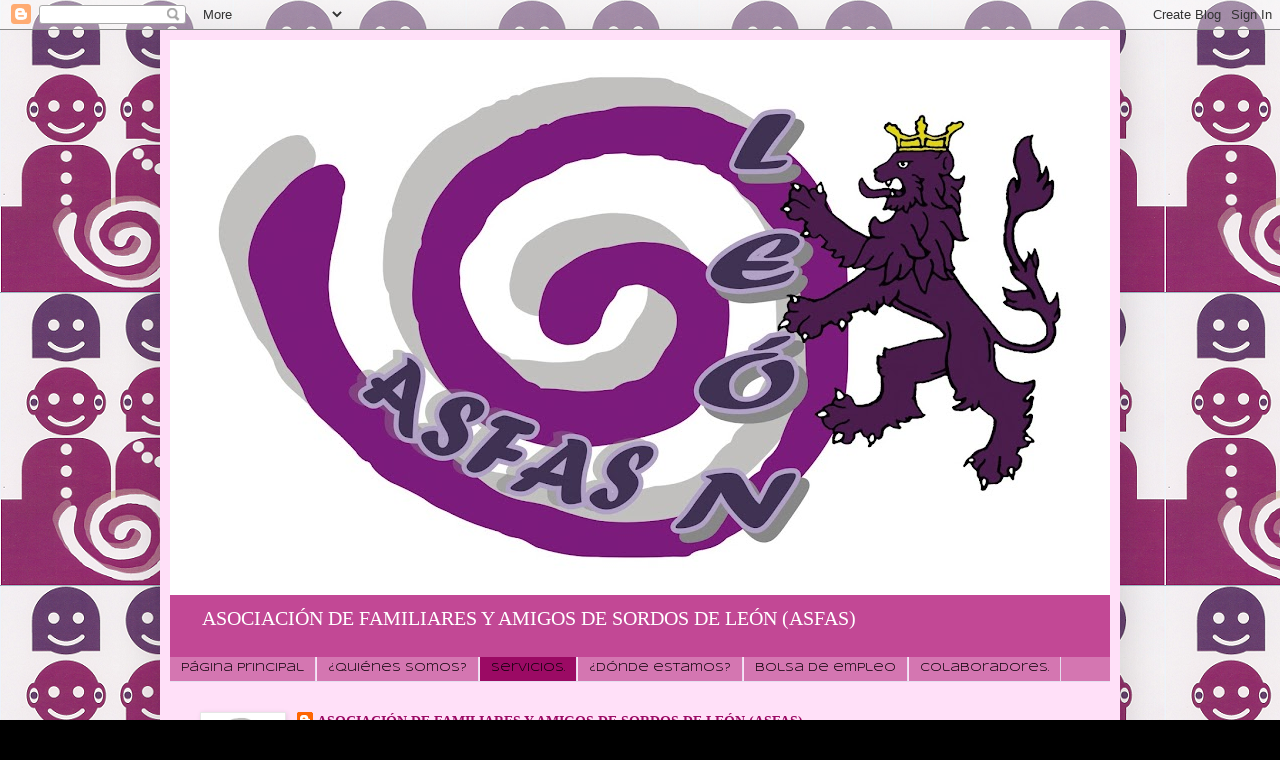

--- FILE ---
content_type: text/html; charset=UTF-8
request_url: https://www.blogger.com/video.g?token=AD6v5dxjLVVGuiuvkWxWTUXwuq-UFkYcQZ_kMEaz--kCRuAEgxL8GNgwHa4Vcx3g5EzRAOKU3SHG69M2l3TjLuIAYbtnrZZfSuOWQMCbi2hkXSCvXEKoQZ5UY98rkoBS2RJtsJ38SEs
body_size: 409
content:
<!DOCTYPE HTML PUBLIC "-//W3C//DTD HTML 4.01//EN" "http://www.w3.org/TR/html4/strict.dtd"><html dir="ltr"><head><style type="text/css">
        body,
        .main,
        #videocontainer,
        .thumbnail-holder,
        .play-button {
          background: black;
          height: 100vh;
          margin: 0;
          overflow: hidden;
          position: absolute;
          width: 100%;
        }

        #videocontainer.type-BLOGGER_UPLOADED .thumbnail-holder {
          background-size: contain;
        }

        .thumbnail-holder {
          background-repeat: no-repeat;
          background-position: center;
          z-index: 10;
        }

        .play-button {
          background: url('https://www.gstatic.com/images/icons/material/system/1x/play_arrow_white_48dp.png') rgba(0,0,0,0.1) no-repeat center;
          cursor: pointer;
          display: block;
          z-index: 20;
        }
      </style>
<script type="text/javascript">
        var VIDEO_CONFIG = {"thumbnail":"https://i9.ytimg.com/vi_blogger/b72xxLV-iIQ/1.jpg?sqp=CLWxsssGGPDEAfqGspsBBgjAAhC0AQ&rs=AMzJL3khgy_RaNbmVS2kEFMMf07R-dJ5ow","iframe_id":"BLOGGER-video-6fbdb1c4b57e8884-7985","allow_resize":false,"streams":[{"play_url":"https://rr2---sn-tt1e7nlz.googlevideo.com/videoplayback?expire=1768753461&ei=tJhsaaKmPJiCkPMPmOvYqAQ&ip=3.137.144.4&id=6fbdb1c4b57e8884&itag=18&source=blogger&xpc=Egho7Zf3LnoBAQ%3D%3D&cps=0&met=1768724660,&mh=iJ&mm=31&mn=sn-tt1e7nlz&ms=au&mv=u&mvi=2&pl=20&rms=au,au&susc=bl&eaua=J4u3jgVranU&mime=video/mp4&vprv=1&rqh=1&dur=34.295&lmt=1617096198449540&mt=1768724362&txp=1318224&sparams=expire,ei,ip,id,itag,source,xpc,susc,eaua,mime,vprv,rqh,dur,lmt&sig=AJfQdSswRAIgN99Kty50jTJ4QhIc86maKMTSkdC31Xk-O-h_UbkumjACIHnHqtyfS_qYEoQIcT3i1Rhni3pmIuTbQKOUeZgcSR5b&lsparams=cps,met,mh,mm,mn,ms,mv,mvi,pl,rms&lsig=APaTxxMwRQIhANh4Gzu6GjknQRiv5O9vs1wfXs_vsVuwmriKChLuiGIpAiBkPGgt9Yc0ue8oqvRn0Z45aKMEoxGG8aenOPzshYUs_Q%3D%3D","format_id":18}]}
      </script></head>
<body><div class="main"><div id="videocontainer" class="type-BLOGGER_UPLOADED"><div class="thumbnail-holder"></div>
<div class="play-button"></div></div></div>
<script type="text/javascript" src="https://www.blogger.com/static/v1/jsbin/3245339219-video_compiled.js"></script>
</body></html>